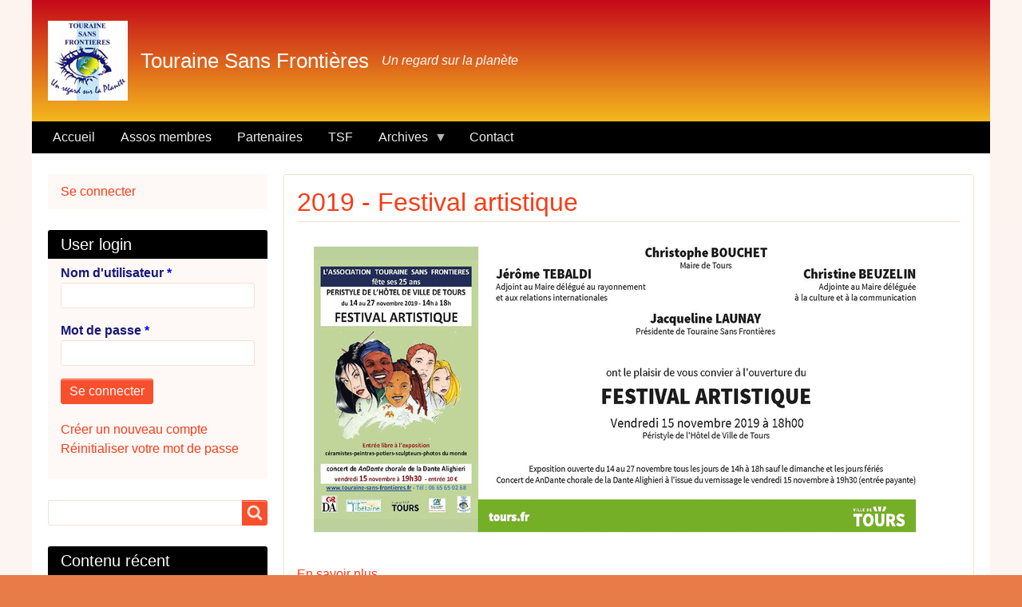

--- FILE ---
content_type: text/html; charset=UTF-8
request_url: https://touraine-sans-frontieres.fr/
body_size: 7501
content:
<!DOCTYPE html>
<html lang="fr" dir="ltr" prefix="content: http://purl.org/rss/1.0/modules/content/  dc: http://purl.org/dc/terms/  foaf: http://xmlns.com/foaf/0.1/  og: http://ogp.me/ns#  rdfs: http://www.w3.org/2000/01/rdf-schema#  schema: http://schema.org/  sioc: http://rdfs.org/sioc/ns#  sioct: http://rdfs.org/sioc/types#  skos: http://www.w3.org/2004/02/skos/core#  xsd: http://www.w3.org/2001/XMLSchema# " class="no-js adaptivetheme">
  <head>
    <link href="https://touraine-sans-frontieres.fr/themes/pixture_reloaded/images/touch-icons/Icon-60.png" rel="apple-touch-icon" sizes="60x60" /><link href="https://touraine-sans-frontieres.fr/themes/pixture_reloaded/images/touch-icons/Icon-76.png" rel="apple-touch-icon" sizes="76x76" /><link href="https://touraine-sans-frontieres.fr/themes/pixture_reloaded/images/touch-icons/Icon-60-2x.png" rel="apple-touch-icon" sizes="120x120" /><link href="https://touraine-sans-frontieres.fr/themes/pixture_reloaded/images/touch-icons/Icon-76-2x.png" rel="apple-touch-icon" sizes="152x152" />
    <meta charset="utf-8" />
<meta name="Generator" content="Drupal 8 (https://www.drupal.org)" />
<meta name="MobileOptimized" content="width" />
<meta name="HandheldFriendly" content="true" />
<meta name="viewport" content="width=device-width, initial-scale=1.0" />
<link rel="shortcut icon" href="/sites/default/files/favicon_0.png" type="image/png" />
<link rel="alternate" type="application/rss+xml" title="" href="https://touraine-sans-frontieres.fr/rss.xml" />

    <link rel="dns-prefetch" href="//cdnjs.cloudflare.com"><title>Accueil | Touraine Sans Frontières</title>
    <link rel="stylesheet" media="all" href="/sites/default/files/css/css_DyCvr0XrQqUTc9tuCQV0h3SBetH2aEN2oqDe09ftlVs.css" />
<link rel="stylesheet" media="all" href="/sites/default/files/css/css_0WZx5nua-CKlkC3ImHfCxtF9F0Qv_vSgI24TM9iyV5M.css" />

    <script src="/core/assets/vendor/modernizr/modernizr.min.js?v=3.3.1"></script>

  </head><body role="document" class="layout-type--flex-builder user-logged-out path-frontpage site-name--touraine-sans-frontières theme-name--pixture-reloaded">
        <a href="#block-pixture-reloaded-content" class="visually-hidden focusable skip-link">Aller au contenu principal</a>
    
      <div class="dialog-off-canvas-main-canvas" data-off-canvas-main-canvas>
    
<div class="page js-layout">
  <div data-at-row="header" class="l-header l-row">
  
  <header class="l-pr page__row pr-header" role="banner" id="masthead">
    <div class="l-rw regions container pr-header__rw arc--1 hr--1" data-at-regions="">
      <div  data-at-region="1" data-at-block-count="1" class="l-r region pr-header__header-first" id="rid-header-first"><div id="block-pixture-reloaded-branding" class="l-bl block block-branding block-config-provider--system block-plugin-id--system-branding-block has-logo has-name has-slogan" id="system-branding-block">
  <div class="block__inner block-branding__inner">

    <div class="block__content block-branding__content site-branding"><a href="/" title="Accueil" itemprop="url" rel="home" class="site-branding__logo-link"><img src="/sites/default/files/logo_0.png" alt="Accueil" itemprop="logo" class="site-branding__logo-img" /></a><span class="site-branding__text"><strong class="site-branding__name"><a href="/" title="Accueil" itemprop="url" rel="home" class="site-branding__name-link">Touraine Sans Frontières</a></strong><em class="site-branding__slogan">Un regard sur la planète</em></span></div></div>
</div>
</div>
    </div>
  </header>
  
</div>
<div data-at-row="navbar" class="l-navbar l-row">
  
  <div class="l-pr page__row pr-navbar" id="navbar">
    <div class="l-rw regions container pr-navbar__rw arc--1 hr--1" data-at-regions="">
      <div  data-at-region="1" data-at-block-count="1" class="l-r region pr-navbar__navbar" id="rid-navbar"><div id="block-menuprincipal" class="l-bl block block-config-provider--superfish block-plugin-id--superfish-main"id="superfishmain">
  <div class="block__inner">

    <div class="block__content">
<ul id="superfish-main" class="menu sf-menu sf-main sf-horizontal sf-style-black">
  
<li id="main-standardfront-page" class="active-trail sf-depth-1 sf-no-children"><a href="/" class="sf-depth-1">Accueil</a></li><li id="main-menu-link-content52a1b6b3-2a9e-416e-8c1f-6f14d8f7917c" class="sf-depth-1 sf-no-children"><a href="/associations-membres" title="Associations membre" class="sf-depth-1">Assos membres</a></li><li id="main-menu-link-contentba0f6756-0bc7-4cda-ab34-f7e77a9de33f" class="sf-depth-1 sf-no-children"><a href="/partenaires" title="Partenaires" class="sf-depth-1">Partenaires</a></li><li id="main-menu-link-content58c5f80f-ed34-43f9-967c-f41d6258da3f" class="sf-depth-1 sf-no-children"><a href="/tsf" title="Touraine Sans Frontières" class="sf-depth-1">TSF</a></li><li id="main-menu-link-content6e900e82-0cc2-440e-953f-73792195ec35" class="sf-depth-1 menuparent"><a href="/archives" title="Archives" class="sf-depth-1 menuparent">Archives</a><ul><li id="main-menu-link-content4d6c7ba4-36f3-4873-b69d-339d01de750b" class="sf-depth-2 menuparent"><a href="/2018" title="2018" class="sf-depth-2 menuparent">2018</a><ul><li id="main-menu-link-contentd78ec0cb-9947-4cc0-90f3-b3a117cbe8d9" class="sf-depth-3 sf-no-children"><a href="/2018-musiques-et-peintures-du-monde" class="sf-depth-3">2018-Musiques et peintures du monde</a></li></ul></li><li id="main-menu-link-content02ba19ba-b962-4944-8d4f-8e170b5d7e74" class="sf-depth-2 menuparent"><a href="/2016" title="2016" class="sf-depth-2 menuparent">2016</a><ul><li id="main-menu-link-content053e76f4-1a06-4cc1-b4b9-e7d938f20c9f" class="sf-depth-3 sf-no-children"><a href="/concert-moon-love" class="sf-depth-3">Concert &quot;In the moon for Love&quot;</a></li></ul></li><li id="main-menu-link-content2650c133-e780-4096-9892-137c14853fdd" class="sf-depth-2 menuparent"><a href="/2015" title="2015" class="sf-depth-2 menuparent">2015</a><ul><li id="main-menu-link-contentda5ef313-0bf2-4484-bf14-17432bb5d519" class="sf-depth-3 sf-no-children"><a href="/kiwanis" title="Kiwanis" class="sf-depth-3">Kiwanis</a></li><li id="main-menu-link-content82838dfc-7829-452d-b692-871a4a27d65b" class="sf-depth-3 sf-no-children"><a href="/conference-gerard-mace" title="Conférence Gérard Macé" class="sf-depth-3">Conférence Gérard Macé</a></li><li id="main-menu-link-content31caf2ed-333a-4164-abc7-083551ca8ad8" class="sf-depth-3 sf-no-children"><a href="/festival-artistique-2015" title="Festival artistique 2015" class="sf-depth-3">Festival artistique 2015</a></li><li id="main-menu-link-content9ec12910-4018-4939-bb59-a2e3e6d11c0e" class="sf-depth-3 sf-no-children"><a href="/festival-artistique-2015-youtube" title="Festival artistique 2015 - Youtube" class="sf-depth-3">Festival artistique 2015 - Youtube</a></li><li id="main-menu-link-contentdaa98514-4d78-4de7-8f8e-10000048dac5" class="sf-depth-3 sf-no-children"><a href="/conference-veronique-brient-2015" title="Conférence Véronique Brient - 2015" class="sf-depth-3">Conférence Véronique Brient - 2015</a></li><li id="main-menu-link-content6c5b8de5-a642-48cf-a991-de14ce06d71b" class="sf-depth-3 sf-no-children"><a href="/conference-tibet-un-pays-qui-nexiste-pas" title="Conférence Tibet, un Pays qui n’existe pas ?" class="sf-depth-3">Conférence Tibet, un Pays qui n’existe pas ?</a></li></ul></li><li id="main-menu-link-contentaeaa3d39-8a8c-4e0f-809a-fb6eae013583" class="sf-depth-2 menuparent"><a href="/2014" title="2014" class="sf-depth-2 menuparent">2014</a><ul><li id="main-menu-link-content4b504fea-ef03-40a9-aa50-0e8a863ca7c1" class="sf-depth-3 sf-no-children"><a href="/amboise-exposition-peintures-objets-art-vietnam" title="Amboise - Exposition de peintures et objets d&#039;art du Vietnam" class="sf-depth-3">Amboise - Exposition de peintures et objets d&#039;art du Vietnam</a></li><li id="main-menu-link-contentaca3a3a9-75d3-4543-a8dc-6b0938a88614" class="sf-depth-3 sf-no-children"><a href="/amboise-concert-lyrique-alain-vu" title="Amboise - Concert Lyrique Alain Vu" class="sf-depth-3">Amboise - Concert Lyrique Alain Vu</a></li></ul></li><li id="main-menu-link-contenta538a07c-9e12-4ebd-a02f-c7b0b4e626f0" class="sf-depth-2 menuparent"><a href="/2013" title="2013" class="sf-depth-2 menuparent">2013</a><ul><li id="main-menu-link-contentddf8c818-7f55-410a-b0fa-ddc17fae1b5f" class="sf-depth-3 sf-no-children"><a href="/festival-poesies-monde" title="Festival des poésies du monde" class="sf-depth-3">Festival des poésies du monde</a></li></ul></li></ul></li><li id="main-menu-link-content7d5f100a-1131-4d22-b5ad-6ce98ca4099d" class="sf-depth-1 sf-no-children"><a href="/contact" title="Contact" class="sf-depth-1">Contact</a></li>
</ul>
</div></div>
</div>
</div>
    </div>
  </div>
  
</div>
<div data-at-row="highlighted" class="l-highlighted l-row">
  
  <div class="l-pr page__row pr-highlighted" id="highlighted">
    <div class="l-rw regions container pr-highlighted__rw arc--1 hr--1" data-at-regions="">
      <div  data-at-region="1" data-at-block-count="1" class="l-r region pr-highlighted__highlighted" id="rid-highlighted"><div class="l-bl block--messages" id="system-messages-block" data-drupal-messages><div data-drupal-messages-fallback class="hidden"></div></div></div>
    </div>
  </div>
  
</div>
<div data-at-row="main" class="l-main l-row">
  
  <div class="l-pr page__row pr-main regions-multiple" id="main-content">
    <div class="l-rw regions container pr-main__rw arc--2 hr--1-2" data-at-regions="">
      <div  data-at-region="1" data-at-block-count="4" class="l-r region pr-main__content" id="rid-content"><main id="block-pixture-reloaded-content" class="l-bl block block-main-content" role="main" id="system-main-block">
  
  <div class="views-element-container element-container-wrapper"><div class="view view-frontpage view-id-frontpage view-display-id-page_1 js-view-dom-id-75d36398f9419ab1d0c478faf818a910397378b83706fc28924091b6884585c6">
  
    
      
      <div class="view-content view-rows">
          <div class="views-row">
    <article data-history-node-id="12" role="article" about="/2019-festival-artistique" typeof="schema:Article" class="node node--id-12 node--type-article node--promoted node--view-mode-teaser">
  <div class="node__container">

    <header class="node__header"><h2 class="node__title"><a href="/2019-festival-artistique" class="node__title-link" rel="bookmark"><span property="schema:name" class="field field-name-title field-formatter-string field-type-string field-label-hidden">2019 - Festival artistique</span>
</a></h2>  <span property="schema:name" content="2019 - Festival artistique" class="rdf-meta hidden"></span>
</header>

    <div class="node__content"><div property="schema:text" class="clearfix text-formatted field field-node--body field-formatter-text-summary-or-trimmed field-name-body field-type-text-with-summary field-label-hidden has-single"><div class="field__items"><div property="schema:text" class="field__item"><p><img alt="" data-entity-type="file" data-entity-uuid="" height="407" src="/sites/default/files/inline-images/2019/2019-11-14-Carton-d-invitation-800-407.png" width="800" /></p>
</div></div>
</div>
<div class="node__links"><ul class="links inline"><li class="node-readmore"><span class="node-readmore__link-wrapper"><a href="/2019-festival-artistique" rel="tag" title="2019 - Festival artistique" class="node-readmore__link" hreflang="fr">En savoir plus <span class="visually-hidden">sur 2019 - Festival artistique</span></a></span></li></ul></div></div></div>
</article>

  </div>
    <div class="views-row">
    <article data-history-node-id="11" role="article" about="/andante" typeof="schema:Article" class="node node--id-11 node--type-article node--promoted node--view-mode-teaser">
  <div class="node__container">

    <header class="node__header"><h2 class="node__title"><a href="/andante" class="node__title-link" rel="bookmark"><span property="schema:name" class="field field-name-title field-formatter-string field-type-string field-label-hidden">AnDante</span>
</a></h2>  <span property="schema:name" content="AnDante" class="rdf-meta hidden"></span>
</header>

    <div class="node__content"><div property="schema:text" class="clearfix text-formatted field field-node--body field-formatter-text-summary-or-trimmed field-name-body field-type-text-with-summary field-label-hidden has-single"><div class="field__items"><div property="schema:text" class="field__item"><p style="text-align: left;"> </p>

<p style="text-align: center;"><img alt="" data-entity-type="file" data-entity-uuid="" height="483" src="/sites/default/files/inline-images/2019/2019-11-15-AnDante_presentation-600x483%20-.png" width="600" /></p>
</div></div>
</div>
<div class="field field-node-field-tags field-entity-reference-type-taxonomy-term field-formatter-entity-reference-label field-name-field-tags field-type-entity-reference field-label-above"><h3 class="field__label">Étiquettes</h3><div class="field__items"><div class="field__item field__item--dante-alighieri-marie-desenclos">
        <span class="field__item-wrapper"><a href="/taxonomy/term/4" property="schema:about" hreflang="fr">Dante Alighieri, Marie Desenclos</a></span>
      </div></div>
</div>
<div class="node__links"><ul class="links inline"><li class="node-readmore"><span class="node-readmore__link-wrapper"><a href="/andante" rel="tag" title="AnDante" class="node-readmore__link" hreflang="fr">En savoir plus <span class="visually-hidden">sur AnDante</span></a></span></li></ul></div></div></div>
</article>

  </div>
    <div class="views-row">
    <article data-history-node-id="10" role="article" about="/festival-artistique" typeof="schema:Article" class="node node--id-10 node--type-article node--promoted node--view-mode-teaser">
  <div class="node__container">

    <header class="node__header"><h2 class="node__title"><a href="/festival-artistique" class="node__title-link" rel="bookmark"><span property="schema:name" class="field field-name-title field-formatter-string field-type-string field-label-hidden">Festival artistique</span>
</a></h2>  <span property="schema:name" content="Festival artistique" class="rdf-meta hidden"></span>
</header>

    <div class="node__content"><div property="schema:text" class="clearfix text-formatted field field-node--body field-formatter-text-summary-or-trimmed field-name-body field-type-text-with-summary field-label-hidden has-single"><div class="field__items"><div property="schema:text" class="field__item"><h1>L’ASSOCIATION TOURAINE SANS FRONTIERES fête ses 25 ans</h1>

<p>PERISTYLE DE L’HÔTEL DE VILLE DE TOURS</p>

<p>du 14 au 27 novembre 2019 - 14h à 18h</p>

<h1>FESTIVAL ARTISTIQUE</h1>

<p>Entrée libre à l’exposition<br />
Céramistes-peintres-potiers-sculpteurs-photos du monde</p></div></div>
</div>
<div class="field field-node-field-tags field-entity-reference-type-taxonomy-term field-formatter-entity-reference-label field-name-field-tags field-type-entity-reference field-label-above"><h3 class="field__label">Étiquettes</h3><div class="field__items"><div class="field__item field__item--festival-artistique">
        <span class="field__item-wrapper"><a href="/taxonomy/term/3" property="schema:about" hreflang="fr">Festival artistique</a></span>
      </div></div>
</div>
<div class="node__links"><ul class="links inline"><li class="node-readmore"><span class="node-readmore__link-wrapper"><a href="/festival-artistique" rel="tag" title="Festival artistique" class="node-readmore__link" hreflang="fr">En savoir plus <span class="visually-hidden">sur Festival artistique</span></a></span></li></ul></div></div></div>
</article>

  </div>
    <div class="views-row">
    <article data-history-node-id="7" role="article" about="/le-belcanto" typeof="schema:Article" class="node node--id-7 node--type-article node--promoted node--view-mode-teaser">
  <div class="node__container">

    <header class="node__header"><h2 class="node__title"><a href="/le-belcanto" class="node__title-link" rel="bookmark"><span property="schema:name" class="field field-name-title field-formatter-string field-type-string field-label-hidden">Le belcanto</span>
</a></h2>  <span property="schema:name" content="Le belcanto" class="rdf-meta hidden"></span>
</header>

    <div class="node__content"><div property="schema:text" class="clearfix text-formatted field field-node--body field-formatter-text-summary-or-trimmed field-name-body field-type-text-with-summary field-label-hidden has-single"><div class="field__items"><div property="schema:text" class="field__item"><p>Touraine sans Frontières<br />
présente</p>

<h1>LE BELCANTO</h1>

<p>Samedi 30 Mars 2019 17heures</p>

<p>Thierry BUREAU (chant)Alexandre RIGAUD François-Guilhem BUREAU</p>

<p>Salle Jean de Ockeghem Tours</p>

<p>Entrée : 10 euros</p>

<p><a href="http://touraine-sans-frontieres.fr">http://touraine-sans-frontieres.fr</a> (06 65 65 02 68)</p></div></div>
</div>
<div class="field field-node-field-tags field-entity-reference-type-taxonomy-term field-formatter-entity-reference-label field-name-field-tags field-type-entity-reference field-label-above"><h3 class="field__label">Étiquettes</h3><div class="field__items"><div class="field__item field__item--le-belcanto">
        <span class="field__item-wrapper"><a href="/taxonomy/term/2" property="schema:about" hreflang="fr">Le Belcanto</a></span>
      </div></div>
</div>
<div class="node__links"><ul class="links inline"><li class="node-readmore"><span class="node-readmore__link-wrapper"><a href="/le-belcanto" rel="tag" title="Le belcanto" class="node-readmore__link" hreflang="fr">En savoir plus <span class="visually-hidden">sur Le belcanto</span></a></span></li></ul></div></div></div>
</article>

  </div>

    </div>
  
      
              <div class="feed-icons">
      <a href="https://touraine-sans-frontieres.fr/rss.xml" class="feed-icon">
  <svg version="1.1" class="feed-icon-rss" xmlns="http://www.w3.org/2000/svg" width="20" height="20" viewBox="0 0 20 20">
    <g>
      <path class="feed-icon-rss__path" d="M2.7,14.5c-0.8,0-1.4,0.3-1.9,0.8C0.3,15.9,0,16.5,0,17.3c0,0.8,0.3,1.4,0.8,1.9 C1.3,19.7,2,20,2.7,20s1.4-0.3,1.9-0.8c0.5-0.5,0.8-1.2,0.8-1.9c0-0.8-0.3-1.4-0.8-1.9C4.1,14.8,3.5,14.5,2.7,14.5z"/>
      <path class="feed-icon-rss__path" d="M9,11C7.9,9.9,6.7,9.1,5.3,8.4C3.9,7.8,2.5,7.4,1,7.3H0.9c-0.2,0-0.4,0.1-0.6,0.2 C0.1,7.7,0,7.9,0,8.2v1.9c0,0.2,0.1,0.4,0.2,0.6C0.4,10.9,0.6,11,0.8,11c2.2,0.2,4,1.1,5.6,2.6C7.9,15.2,8.8,17,9,19.2 c0,0.2,0.1,0.4,0.3,0.6C9.5,19.9,9.7,20,9.9,20h1.9c0.3,0,0.5-0.1,0.7-0.3c0.2-0.2,0.3-0.4,0.2-0.7c-0.1-1.5-0.5-3-1.1-4.3 C10.9,13.3,10.1,12.1,9,11z"/>
      <path class="feed-icon-rss__path" d="M18.3,11.9c-1-2.3-2.4-4.3-4.2-6c-1.8-1.8-3.8-3.2-6-4.2C5.8,0.7,3.4,0.1,1,0h0 C0.7,0,0.5,0.1,0.3,0.3C0.1,0.4,0,0.6,0,0.9v2c0,0.2,0.1,0.4,0.2,0.6s0.4,0.3,0.6,0.3c2,0.1,4,0.6,5.8,1.4s3.4,1.9,4.8,3.3 c1.3,1.3,2.4,2.9,3.3,4.8c0.8,1.8,1.3,3.8,1.4,5.8c0,0.2,0.1,0.4,0.3,0.6c0.2,0.2,0.4,0.2,0.6,0.2h2c0.3,0,0.5-0.1,0.7-0.3 c0.2-0.2,0.3-0.4,0.3-0.7C19.9,16.6,19.3,14.2,18.3,11.9z"/>
    </g>
  </svg><span class="visually-hidden">Subscribe</span>
</a>

    </div>
  </div>
</div>

  
</main>
</div><div  data-at-region="2" data-at-block-count="5" class="l-r region pr-main__sidebar-first" id="rid-sidebar-first"><nav role="navigation" aria-labelledby="block-pixture-reloaded-account-menu-menu" id="block-pixture-reloaded-account-menu" class="l-bl block block-menu block-config-provider--system block-plugin-id--system-menu-block-account" id="system-menu-blockaccount">
  <div class="block__inner block-menu__inner">

    
    <h2 class="visually-hidden block__title block-menu__title" id="block-pixture-reloaded-account-menu-menu"><span>Menu utilisateur</span></h2>
    <div class="block__content block-menu__content">
    <ul class="menu odd menu-level-1 menu-name--account">      
                          
      
            <li class="menu__item menu__item-title--se-connecter" id="menu-name--account__se-connecter">

        <span class="menu__link--wrapper">
          <a href="/user/login" class="menu__link" data-drupal-link-system-path="user/login">Se connecter</a>
        </span>

        
      </li></ul>
  

</div></div>
</nav>
<div id="block-pixture-reloaded-login" class="l-bl block block-config-provider--user block-plugin-id--user-login-block has-title" role="region" aria-labelledby="block-pixture-reloaded-login-title"id="user-login-block">
  <div class="block__inner">

    <h2  class="block__title" id="block-pixture-reloaded-login-title"><span>User login</span></h2><div class="block__content"><form class="user-login-form" data-drupal-selector="user-login-form" action="/node?destination=/node" method="post" id="user-login-form" accept-charset="UTF-8" role="form">
  <div class="js-form-item form-item js-form-type-textfield form-type-textfield js-form-item-name form-item-name">
      <label for="edit-name" class="js-form-required form-required">Nom d'utilisateur</label>
        <input autocorrect="none" autocapitalize="none" spellcheck="false" data-drupal-selector="edit-name" type="text" id="edit-name" name="name" value="" size="15" maxlength="60" class="form-text required" required="required" aria-required="true" />

        </div>
<div class="js-form-item form-item js-form-type-password form-type-password js-form-item-pass form-item-pass">
      <label for="edit-pass" class="js-form-required form-required">Mot de passe</label>
        <input data-drupal-selector="edit-pass" type="password" id="edit-pass" name="pass" size="15" maxlength="128" class="form-text required" required="required" aria-required="true" />

        </div>
<input autocomplete="off" data-drupal-selector="form-mwgdyqblky66-ozyxwozyv7sz8tie1q0oglqyuw8vo8" type="hidden" name="form_build_id" value="form-MWGdyQBlKY66_ozYXwOZYV7sZ8Tie1q0OGlQyUW8vo8" />
<input data-drupal-selector="edit-user-login-form" type="hidden" name="form_id" value="user_login_form" />
<div data-drupal-selector="edit-actions" class="form-actions element-container-wrapper js-form-wrapper form-wrapper" id="edit-actions"><input data-drupal-selector="edit-submit" type="submit" id="edit-submit" name="op" value="Se connecter" class="button js-form-submit form-submit" />
</div>

</form>
<div class="item-list"><ul class="item-list__list"><li class="item-list__item"><a href="/user/register" title="Créer un nouveau compte utilisateur." class="create-account-link">Créer un nouveau compte</a></li><li class="item-list__item"><a href="/user/password" title="Envoyer les instructions de réinitialisation par courriel." class="request-password-link">Réinitialiser votre mot de passe</a></li></ul></div></div></div>
</div>
<div class="search-block-form submit-is-visible l-bl block block-search block-config-provider--search block-plugin-id--search-form-block" data-drupal-selector="search-block-form" id="block-pixture-reloaded-search" role="search" aria-labelledby="block-pixture-reloaded-search-menu" id="search-form-block">
  <div class="block__inner block-search__inner">

    
      <h2 class="visually-hidden block__title block-search__title" id="block-pixture-reloaded-search-menu"><span>Search</span></h2>
    <div class="block__content block-search__content"><form action="/search/node" method="get" id="search-block-form" accept-charset="UTF-8" class="search-block-form__form">
  <div class="js-form-item form-item js-form-type-search form-type-search js-form-item-keys form-item-keys form-no-label">
      <label for="edit-keys" class="visually-hidden">Search</label>
        <input title="Indiquer les termes à rechercher" data-drupal-selector="edit-keys" type="search" id="edit-keys" name="keys" value="" size="" maxlength="128" class="form-search" />

        </div>
<div data-drupal-selector="edit-actions" class="form-actions element-container-wrapper js-form-wrapper form-wrapper" id="edit-actions--2"><input class="search-form__submit button js-form-submit form-submit" data-drupal-selector="edit-submit" type="submit" id="edit-submit--2" value="Search" />
</div>

</form>
</div></div>
</div>
<div class="views-element-container l-bl block block-config-provider--views block-plugin-id--views-block-content-recent-block-1 has-title" id="block-views-block-content-recent-block-1" role="region" aria-labelledby="block-views-block-content-recent-block-1-title"id="views-blockcontent-recent-block-1">
  <div class="block__inner">

    <h2  class="block__title" id="block-views-block-content-recent-block-1-title"><span>Contenu récent</span></h2><div class="block__content"><div class="element-container-wrapper"><div class="view view-content-recent view-id-content_recent view-display-id-block_1 js-view-dom-id-c4b203f1fd228c4202645e582a86fdd874bb5c9affa663460a821e59b9515828">
  
    
      
      <div class="view-content view-rows">
          <div class="views-row">
    <div class="views-field views-field-title"><span class="field-content"><a href="/2019-festival-artistique" hreflang="fr">2019 - Festival artistique</a></span></div>
  </div>
    <div class="views-row">
    <div class="views-field views-field-title"><span class="field-content"><a href="/andante" hreflang="fr">AnDante</a></span></div>
  </div>
    <div class="views-row">
    <div class="views-field views-field-title"><span class="field-content"><a href="/festival-artistique" hreflang="fr">Festival artistique</a></span></div>
  </div>
    <div class="views-row">
    <div class="views-field views-field-title"><span class="field-content"><a href="/le-belcanto" hreflang="fr">Le belcanto</a></span></div>
  </div>

    </div>
  
          </div>
</div>
</div></div>
</div>
</div>
    </div>
  </div>
  
</div>
<div data-at-row="footer" class="l-footer l-row">
  
  <footer class="l-pr page__row pr-footer" role="contentinfo" id="footer">
    <div class="l-rw regions container pr-footer__rw arc--1 hr--1" data-at-regions="">
      <div  data-at-region="1" data-at-block-count="1" class="l-r region pr-footer__footer" id="rid-footer"><nav role="navigation" aria-labelledby="block-pixture-reloaded-footer-menu" id="block-pixture-reloaded-footer" class="l-bl block block-menu block-config-provider--system block-plugin-id--system-menu-block-footer" id="system-menu-blockfooter">
  <div class="block__inner block-menu__inner">

    
    <h2 class="visually-hidden block__title block-menu__title" id="block-pixture-reloaded-footer-menu"><span>Menu Pied de page</span></h2>
    <div class="block__content block-menu__content">
    <ul class="menu odd menu-level-1 menu-name--footer">      
                          
      
            <li class="menu__item menu__item-title--contact" id="menu-name--footer__contact">

        <span class="menu__link--wrapper">
          <a href="/contact" class="menu__link" data-drupal-link-system-path="contact">Contact</a>
        </span>

        
      </li></ul>
  

</div></div>
</nav>
</div>
    </div>
  </footer>
  
</div>

  <div data-at-row="attribution" class="l-attribution l-row"><div class="l-pr attribution"><div class="l-rw"><a href="//adaptivethemes.com" class="attribution__link" target="_blank">Design by Adaptivethemes.com</a></div></div></div>
</div>

  </div>

    
    <script type="application/json" data-drupal-selector="drupal-settings-json">{"ajaxPageState":{"theme":"pixture_reloaded","libraries":"at_core\/at.accordion,at_core\/at.breakpoints,at_core\/at.responsivemenus,at_core\/at.settings,ckeditor_images_gallery\/images_gallery_style,pixture_reloaded\/base,pixture_reloaded\/ckeditor,pixture_reloaded\/color,pixture_reloaded\/comment,pixture_reloaded\/contact,pixture_reloaded\/custom_css_file,pixture_reloaded\/fontfaceobserver,pixture_reloaded\/jquery_ui,pixture_reloaded\/language,pixture_reloaded\/login_block,pixture_reloaded\/pixture_reloaded.layout.page,pixture_reloaded\/responsive_menus,pixture_reloaded\/responsive_menus_accordion,pixture_reloaded\/responsive_menus_dropmenu,pixture_reloaded\/responsive_menus_slidedown,pixture_reloaded\/responsive_tables,pixture_reloaded\/search,pixture_reloaded\/superfish,pixture_reloaded\/taxonomy,superfish\/superfish,superfish\/superfish_hoverintent,superfish\/superfish_smallscreen,superfish\/superfish_style_black,superfish\/superfish_supersubs,superfish\/superfish_supposition,system\/base,views\/views.module"},"path":{"baseUrl":"\/","scriptPath":null,"pathPrefix":"","currentPath":"node","currentPathIsAdmin":false,"isFront":true,"currentLanguage":"fr"},"pluralDelimiter":"\u0003","suppressDeprecationErrors":true,"pixture_reloaded":{"at_responsivemenus":{"bp":"all and (min-width: 60.063em)","default":"ms-slidedown","responsive":"ms-dropmenu","acd":{"acd_load":true,"acd_default":true,"acd_responsive":false,"acd_both":false}},"at_breakpoints":{"at_core_simple_wide":{"breakpoint":"wide","mediaquery":"all and (min-width: 60.0625em)"},"at_core_simple_tablet-isolate":{"breakpoint":"tablet-isolate","mediaquery":"all and (min-width: 45.0625em) and (max-width: 60em)"},"at_core_simple_mobile":{"breakpoint":"mobile","mediaquery":"all and (max-width: 45em)"}}},"ajaxTrustedUrl":{"\/search\/node":true,"form_action_p_pvdeGsVG5zNF_XLGPTvYSKCf43t8qZYSwcfZl2uzM":true},"superfish":{"superfish-main":{"id":"superfish-main","sf":{"animation":{"opacity":"show","height":"show"},"speed":"fast"},"plugins":{"smallscreen":{"mode":"window_width","expandText":"D\u00e9plier","collapseText":"Replier","title":"Menu principal"},"supposition":true,"supersubs":true}}},"user":{"uid":0,"permissionsHash":"9b3aebe8b71c0ff16059f90169d31fd4f2e12e5f56bf7e96613a835720652368"}}</script>
<script src="/sites/default/files/js/js_8e4-LopR0Induu9cnKcOTJC36YzfYftoSo9vhuHzOB8.js"></script>
<script src="https://cdnjs.cloudflare.com/ajax/libs/fontfaceobserver/2.0.8/fontfaceobserver.js"></script>
<script src="/sites/default/files/js/js_zTtpJss8HL5MpntNyImIy4d3XM16wuvragYyI8jlufA.js"></script>
<script src="https://cdnjs.cloudflare.com/ajax/libs/enquire.js/2.1.2/enquire.min.js"></script>
<script src="/sites/default/files/js/js_zX7C9PQKpXM4o1g5yIsxT2dOXdwGOwlnBma8XAMID4I.js"></script>

  </body>
</html>
